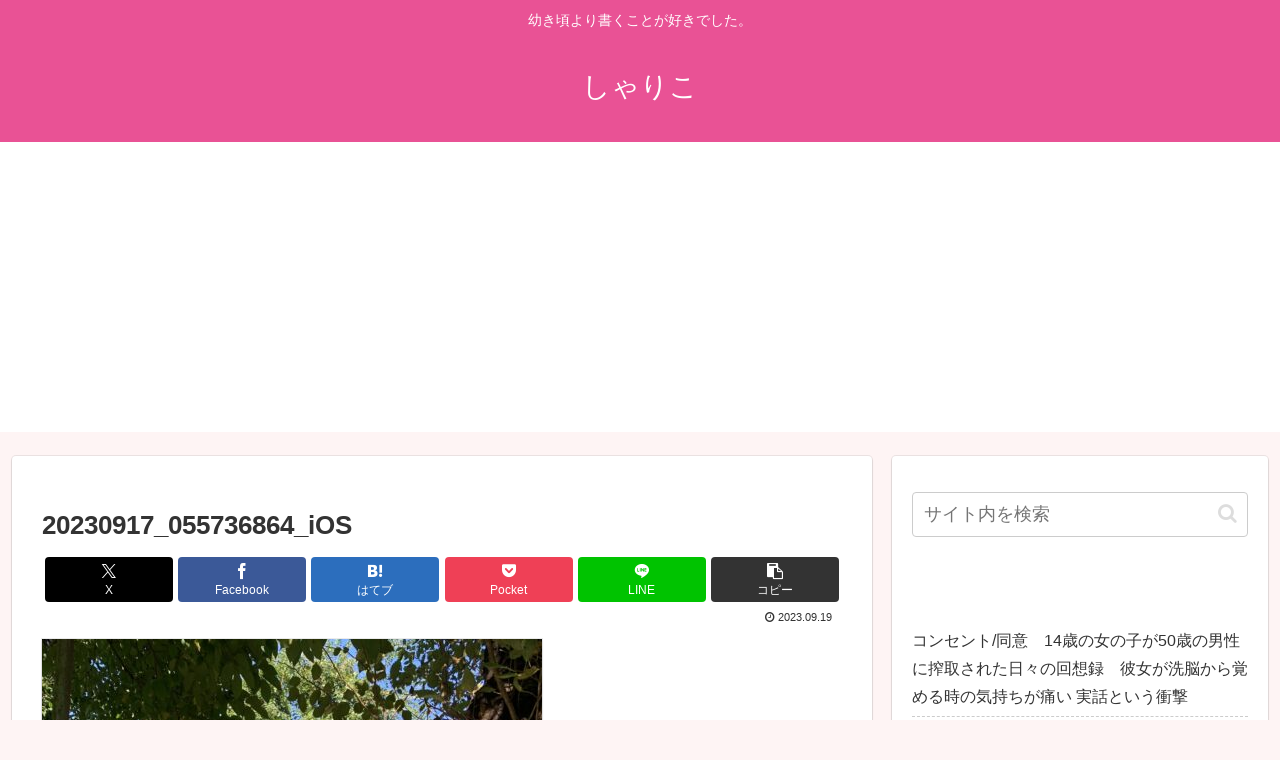

--- FILE ---
content_type: text/html; charset=utf-8
request_url: https://www.google.com/recaptcha/api2/aframe
body_size: 266
content:
<!DOCTYPE HTML><html><head><meta http-equiv="content-type" content="text/html; charset=UTF-8"></head><body><script nonce="_LSZqi5vcQaCv1y5lRNUhg">/** Anti-fraud and anti-abuse applications only. See google.com/recaptcha */ try{var clients={'sodar':'https://pagead2.googlesyndication.com/pagead/sodar?'};window.addEventListener("message",function(a){try{if(a.source===window.parent){var b=JSON.parse(a.data);var c=clients[b['id']];if(c){var d=document.createElement('img');d.src=c+b['params']+'&rc='+(localStorage.getItem("rc::a")?sessionStorage.getItem("rc::b"):"");window.document.body.appendChild(d);sessionStorage.setItem("rc::e",parseInt(sessionStorage.getItem("rc::e")||0)+1);localStorage.setItem("rc::h",'1769220512103');}}}catch(b){}});window.parent.postMessage("_grecaptcha_ready", "*");}catch(b){}</script></body></html>